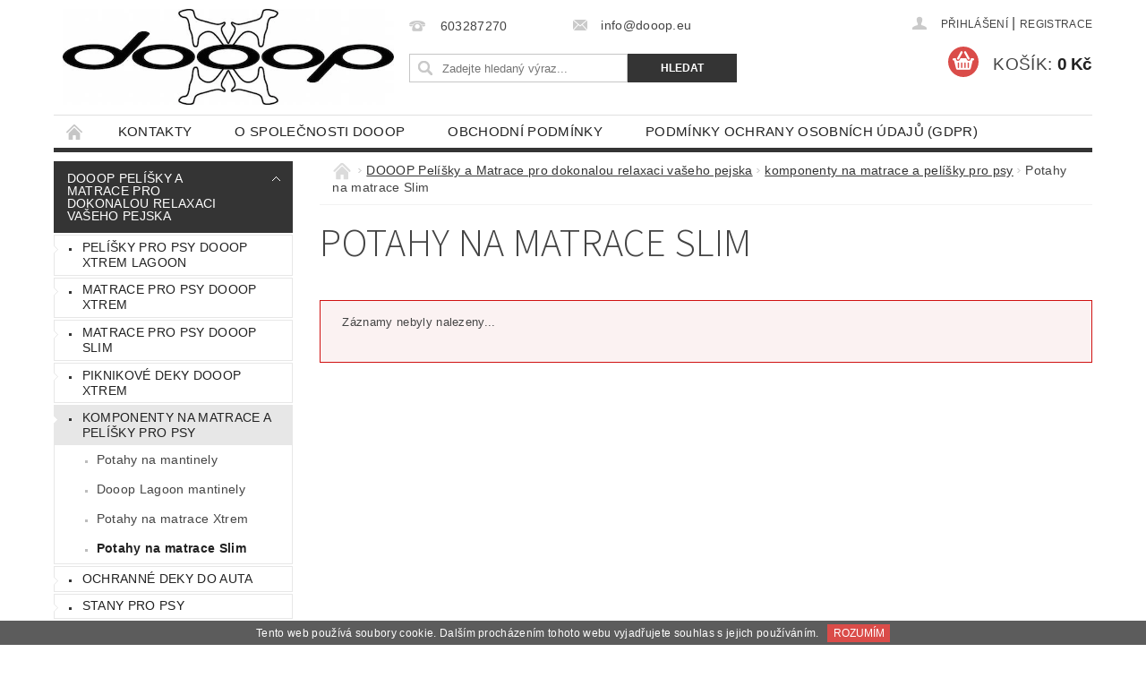

--- FILE ---
content_type: text/plain
request_url: https://www.google-analytics.com/j/collect?v=1&_v=j102&a=1358593903&t=pageview&_s=1&dl=https%3A%2F%2Fwww.dooop.eu%2Fpotahy-na-matrace-slim%2F&ul=en-us%40posix&dt=Potahy%20na%20matrace%20Slim%20-%20DOOOP&sr=1280x720&vp=1280x720&_u=YCDAgUABAAAAACAAI~&jid=578608211&gjid=425024814&cid=827629274.1770120020&tid=UA-67529161-1&_gid=184538718.1770120020&_slc=1&gtm=45He61u1n71PX4XR9za200&gcd=13l3l3l3l1l1&dma=0&tag_exp=103116026~103200004~104527906~104528500~104684208~104684211~115495939~115938465~115938468~116185181~116185182~116988315~117041588&z=837379688
body_size: -449
content:
2,cG-GP03HG9BFG